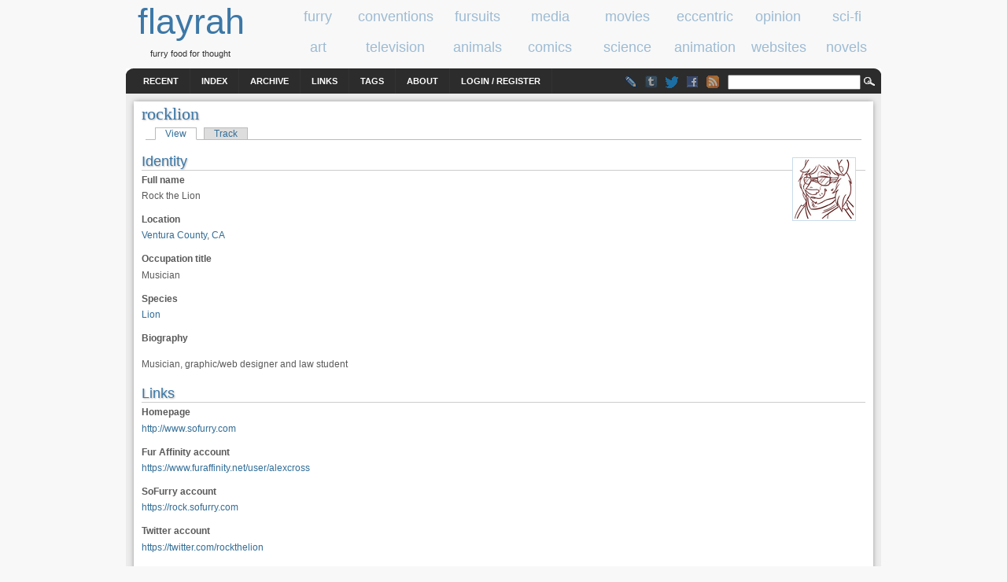

--- FILE ---
content_type: text/html; charset=utf-8
request_url: https://www.flayrah.com/u/rocklion
body_size: 3653
content:
<!DOCTYPE html>
<html prefix="og: http://ogp.me/ns#" lang="en">
<title>rocklion | flayrah</title>
<meta http-equiv="Content-Type" content="text/html; charset=utf-8" />
<link rel="search" type="application/opensearchdescription+xml" href="https://www.flayrah.com/opensearch.xml" title="flayrah" />
<link type="text/css" rel="stylesheet" media="all" href="/sites/default/files/css/css_5742d70ca05ee001a8b9adcb384b4f70.css" />
<meta name="viewport" content="width=960">
<script src="//ajax.googleapis.com/ajax/libs/jquery/1.8.3/jquery.min.js"></script><script src="/sites/default/files/js/js_f7f25f7fd9fd24c16a60c2e266216325.jsmin.js"></script>
<script>
<!--//--><![CDATA[//><!--
jQuery.extend(Drupal.settings, { "basePath": "\u002F", "googleAnalyticsReportsAjaxUrl": "\u002Fgoogle-analytics-reports\u002Fajax", "fivestar": { "titleUser": "Your rating: ", "titleAverage": "Average: ", "feedbackSavingVote": "Saving your vote...", "feedbackVoteSaved": "Your vote has been saved.", "feedbackDeletingVote": "Deleting your vote...", "feedbackVoteDeleted": "Your vote has been deleted." }, "CToolsUrlIsAjaxTrusted": { "\u002Fu\u002Frocklion": true } });
//--><!]]>
</script>
<meta name="robots" content="max-image-preview:large">
<body>
<div id="head" class="clearfloat">
<div class="clearfloat">
<div id="logo">
<a href="/" title="flayrah"><span id="sitename">flayrah</span></a><div id="tagline">furry food for thought</div></div>
<div id="banner-region">
<div id="block-block-5" class="block block-block odd">

  <div class="content">
    <div data-nosnippet><div class="category" id="cat-1"><a href="/category/tags/furry"><span class="cat_title">furry</span></a></div><div class="category" id="cat-2"><a href="/category/tags/conventions"><span class="cat_title">conventions</span></a></div><div class="category" id="cat-3"><a href="/category/tags/fursuits"><span class="cat_title">fursuits</span></a></div><div class="category" id="cat-4"><a href="/category/tags/media"><span class="cat_title">media</span></a></div><div class="category" id="cat-5"><a href="/category/tags/movies"><span class="cat_title">movies</span></a></div><div class="category" id="cat-6"><a href="/category/tags/eccentric"><span class="cat_title">eccentric</span></a></div><div class="category" id="cat-7"><a href="/category/tags/opinion"><span class="cat_title">opinion</span></a></div><div class="category" id="cat-8"><a href="/category/tags/science-fiction"><span class="cat_title">sci-fi</span></a></div><div class="category" id="tac-1"><a href="/category/tags/art"><span class="cat_title">art</span></a></div><div class="category" id="tac-2"><a href="/category/tags/television"><span class="cat_title">television</span></a></div><div class="category" id="tac-3"><a href="/category/tags/animals"><span class="cat_title">animals</span></a></div><div class="category" id="tac-4"><a href="/category/tags/comics"><span class="cat_title">comics</span></a></div><div class="category" id="tac-5"><a href="/category/tags/science"><span class="cat_title">science</span></a></div><div class="category" id="tac-6"><a href="/category/tags/animation"><span class="cat_title">animation</span></a></div><div class="category" id="tac-7"><a href="/category/tags/websites"><span class="cat_title">websites</span></a></div><div class="category" id="tac-8"><a href="/category/tags/novels"><span class="cat_title">novels</span></a></div></div>  </div>
</div>
</div>
</div>
<div id="navbar" class="clearfloat">
<div id="page-bar"><ul class="menu"><li class="leaf first"><a href="/tracker">Recent</a></li>
<li class="leaf"><a href="/index">Index</a></li>
<li class="leaf"><a href="/archive">Archive</a></li>
<li class="leaf"><a href="/links">Links</a></li>
<li class="leaf"><a href="/tagadelic">Tags</a></li>
<li class="leaf"><a href="/about">About</a></li>
<li class="leaf last"><a href="/user/login?destination=u/rocklion">Login / Register</a></li>
</ul></div><div id="searchform"><form action="/u/rocklion"  accept-charset="UTF-8" method="post" id="search-theme-form">
<div><div id="search" class="container-inline">
  <div class="form-item" id="edit-search-theme-form-1-wrapper">
 <input type="text" maxlength="128" name="search_theme_form" id="edit-search-theme-form-1" size="15" value="" title="Enter the terms you wish to search for." class="form-text" />
</div>
<input type="image" value="Search" id="search_magnify"  class="form-submit" src="/sites/all/themes/arthemia/images/magnify.gif" />
<input type="hidden" name="form_build_id" id="form-uzCZjLZls29zR3_-35KH_pu8dq8W9g1uON8575JneN8" value="form-uzCZjLZls29zR3_-35KH_pu8dq8W9g1uON8575JneN8"  />
<input type="hidden" name="form_id" id="edit-search-theme-form" value="search_theme_form"  />
</div>

</div></form>
</div>
<ul class="im"><li><a class="lj" href="//livejournal.com/~flayrah" title="Flayrah on LiveJournal"></a><li><a href="//flayrahnews.tumblr.com" title="Flayrah on Tumblr" class="tb"></a><li><a href="//twitter.com/FlayrahNews" title="Flayrah on Twitter" class="twitter"></a><li><a href="//fb.me/Flayrah" title="Flayrah on Facebook" class="fb"></a><li><a href="/rss.xml" title="Flayrah news feed" class="rss"></a></ul>
</div>
</div>
<div id="page" class="clearfloat">
<div id="content" class="main-content no-sidebars">
<div id='tabs-wrapper' class='clear-block'><!-- google_ad_section_start --><h1 class='with-tabs'>rocklion</h1><ul class="tabs primary">
<li class="active" ><a href="/u/rocklion" class="active">View</a></li>
<li ><a href="/user/1651/track">Track</a></li>
</ul>
</div><div class="profile">
  <div class="picture">
  <a href="/u/rocklion" title="View user profile." rel="author" class="active"><img src="/sites/default/files/pictures/picture-1651.jpg" alt="rocklion&#039;s picture" title="rocklion&#039;s picture"  /></a></div>
  <h3>Identity</h3>

<dl>
  <dt class="profile-profile_fullname">Full name</dt>
<dd class="profile-profile_fullname">Rock the Lion</dd>
<dt class="profile-profile_location">Location</dt>
<dd class="profile-profile_location"><a href="/profile/profile_location/Ventura%20County">Ventura County</a>, <a href="/profile/profile_location/CA">CA</a></dd>
<dt class="profile-profile_occ">Occupation title</dt>
<dd class="profile-profile_occ">Musician</dd>
<dt class="profile-profile_species">Species</dt>
<dd class="profile-profile_species"><a href="/profile/profile_species/Lion">Lion</a></dd>
<dt class="profile-profile_bio">Biography</dt>
<dd class="profile-profile_bio"><p>Musician, graphic/web designer and law student</p>
</dd>
</dl>
  <h3>Links</h3>

<dl>
  <dt class="profile-profile_homepage">Homepage</dt>
<dd class="profile-profile_homepage"><a rel="me" href="http://www.sofurry.com">http://www.sofurry.com</a></dd>
<dt class="profile-profile_furaffinity">Fur Affinity account</dt>
<dd class="profile-profile_furaffinity"><a rel="me" href="https://www.furaffinity.net/user/alexcross">https://www.furaffinity.net/user/alexcross</a></dd>
<dt class="profile-profile_sofurry">SoFurry account</dt>
<dd class="profile-profile_sofurry"><a rel="me" href="https://rock.sofurry.com">https://rock.sofurry.com</a></dd>
<dt class="profile-profile_twitter">Twitter account</dt>
<dd class="profile-profile_twitter"><a rel="me" href="https://twitter.com/rockthelion">https://twitter.com/rockthelion</a></dd>
<dt class="profile-profile_wikifur">WikiFur article</dt>
<dd class="profile-profile_wikifur"><a rel="me" href="https://en.wikifur.com/wiki/Alex_Cross">https://en.wikifur.com/wiki/Alex_Cross</a></dd>
</dl>
  <h3>History</h3>

<dl class="user-member">
  <dt>Member for</dt>
<dd>15 years 11 weeks</dd>
<dt>Twitter accounts</dt>
<dd><div class="item-list"><ul><li class="first last"><a rel="me" href="https://twitter.com/rockthelion">@rockthelion</a></li>
</ul></div></dd>
</dl>
<h3>Rating averages</h3><dl><table style="border:0"><tr valign="top"><td width="20%"><dt class="profile-votingapi-own-comments">Received on comments</dt><dd class="profile-votingapi-own-nodes"><div class="fivestar-widget-static fivestar-widget-static-vote fivestar-widget-static-5 clear-block"><div class="star star-1 star-odd star-first"><span class="on">4.8888888888889</span></div><div class="star star-2 star-even"><span class="on"></span></div><div class="star star-3 star-odd"><span class="on"></span></div><div class="star star-4 star-even"><span class="on"></span></div><div class="star star-5 star-odd star-last"><span class="on" style="width: 88.888888888889%"></span></div></div>4.89 (9 votes)</dt></td><td width="30%">5 stars: 89% (8)<br>4 stars: 11% (1)<br></td><td width="20%"><dt class="profile-votingapi-own-nodes">Received on submissions</dt><dd class="profile-votingapi-own-nodes"><div class="fivestar-widget-static fivestar-widget-static-vote fivestar-widget-static-5 clear-block"><div class="star star-1 star-odd star-first"><span class="off">0</span></div><div class="star star-2 star-even"><span class="off"></span></div><div class="star star-3 star-odd"><span class="off"></span></div><div class="star star-4 star-even"><span class="off"></span></div><div class="star star-5 star-odd star-last"><span class="off"></span></div></div>0.00 (0 votes)</dt></td><td width="30%"></td></tr></table></dl></div>
<!-- google_ad_section_end --></div>
</div>
<div id="footer-region" class="clearfloat">
<div id="footer-left" class="clearfloat">
</div> 		
<div id="footer-middle" class="clearfloat">
</div>
<div id="footer-right" class="clearfloat">
</div>
</div>
<div id="footer-message">
©2001-2026 <a href="/credits">Flayrah staff</a> and <a href="/contributors">contributors</a> - <a href="//creativecommons.org/licenses/by-sa/4.0/">some rights reserved</a> - <a href="//uwashington.worldcat.org/title/flayrah/oclc/753564884">ISSN 2163-730X</a></div>
<script>
var _gaq = _gaq || [];
_gaq.push(['_setAccount', 'UA-89493-23']);
_gaq.push(['_setSiteSpeedSampleRate', 10]);
_gaq.push(['_trackPageview']);
(function() {
var ga = document.createElement('script'); ga.async = true;
ga.src = '//www.google-analytics.com/ga.js';
(document.getElementsByTagName('head')[0] || document.getElementsByTagName('body')[0]).appendChild(ga);
})()
</script><script async src="https://www.googletagmanager.com/gtag/js?id=G-WK1NF4TKLF"></script>
<script>
  window.dataLayer = window.dataLayer || [];
  function gtag(){dataLayer.push(arguments);}
  gtag('js', new Date());

  gtag('config', 'G-WK1NF4TKLF');
</script><script src="/sites/default/files/js/js_78dba1d4dd43d2b3398701b882f29558.jsmin.js"></script>
<script>
<!--//--><![CDATA[//><!--
if(0>((navigator.language)?navigator.language:navigator.userLanguage).indexOf('en'))document.write(unescape("%3Cscript%3Efunction%20gte%28%29%20%7Bnew%20google.translate.TranslateElement%28%7BpageLanguage%3A%22en%22%7D%2Cnull%29%7D%3C/script%3E%3Cscript%20src%3D//translate.google.com/translate_a/element.js%3Fcb%3Dgte%3E%3C/script%3E"))
//--><!]]>
</script>
<script>(function(){function c(){var b=a.contentDocument||a.contentWindow.document;if(b){var d=b.createElement('script');d.innerHTML="window.__CF$cv$params={r:'9c0a995afe67e23d',t:'MTc2ODg3MDQ1MA=='};var a=document.createElement('script');a.src='/cdn-cgi/challenge-platform/scripts/jsd/main.js';document.getElementsByTagName('head')[0].appendChild(a);";b.getElementsByTagName('head')[0].appendChild(d)}}if(document.body){var a=document.createElement('iframe');a.height=1;a.width=1;a.style.position='absolute';a.style.top=0;a.style.left=0;a.style.border='none';a.style.visibility='hidden';document.body.appendChild(a);if('loading'!==document.readyState)c();else if(window.addEventListener)document.addEventListener('DOMContentLoaded',c);else{var e=document.onreadystatechange||function(){};document.onreadystatechange=function(b){e(b);'loading'!==document.readyState&&(document.onreadystatechange=e,c())}}}})();</script><script defer src="https://static.cloudflareinsights.com/beacon.min.js/vcd15cbe7772f49c399c6a5babf22c1241717689176015" integrity="sha512-ZpsOmlRQV6y907TI0dKBHq9Md29nnaEIPlkf84rnaERnq6zvWvPUqr2ft8M1aS28oN72PdrCzSjY4U6VaAw1EQ==" data-cf-beacon='{"version":"2024.11.0","token":"2ddcbb651ade4719a81789aad73a8cfe","r":1,"server_timing":{"name":{"cfCacheStatus":true,"cfEdge":true,"cfExtPri":true,"cfL4":true,"cfOrigin":true,"cfSpeedBrain":true},"location_startswith":null}}' crossorigin="anonymous"></script>
